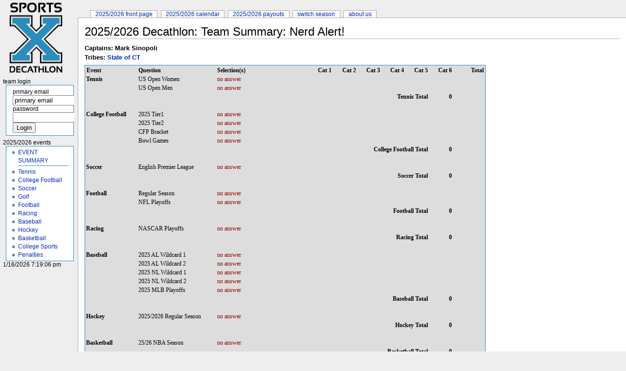

--- FILE ---
content_type: text/html
request_url: http://www.sportsdecathlon.com/decathlon/team.asp?TmID=3912
body_size: 10368
content:
<!DOCTYPE html PUBLIC "-//W3C//DTD XHTML 1.0 Transitional//EN" "http://www.w3.org/TR/xhtml1/DTD/xhtml1-transitional.dtd">
<html xmlns="http://www.w3.org/1999/xhtml" xmlns:v="urn:schemas-microsoft-com:vml" xml:lang="en" lang="en" dir="ltr">
	<head>
		<title>Sports Decathlon - Team Summary: Nerd Alert!</title>
		<link rel="stylesheet" type="text/css" href="/decathlon/includes/decathlon.css" />
		<link rel="shortcut icon" href="/decathlon/includes/decathlonicon.gif" />
	</head>
<body>

<div id="globalWrapper">
   <div id="column-content">
	<div id="content">
	<h1 class="firstHeading">2025/2026 Decathlon: Team Summary: Nerd Alert!</h1>
		<!--font color=darkred>We are performing scheduled maintenance Thu 5/29 ~10a-130p Pacific.<br>Service may be unavailable or inconsistent during that window.</font-->
		<div id="bodyContent">
		<!-- start content -->
<h5>
Captains: Mark Sinopoli<br>
Tribes: <a href='/decathlon/default.asp?State=CT'>State of CT</a><br>

</h5>
	<table width=75% class="toc">
	<tr class="tocheader">
		<td width=13%>Event</td>
		<td width=20%>Question</td>
		<td width=15%>Selection(s)</td>
		<td width=08%></td>
		<td width=06% align=right>Cat 1</td>
		<td width=06% align=right>Cat 2</td>
		<td width=06% align=right>Cat 3</td>
		<td width=06% align=right>Cat 4</td>
		<td width=06% align=right>Cat 5</td>
		<td width=06% align=right>Cat 6</td>
		<td width=08% align=right>Total</td>
	</tr>

	<tr onMouseover="this.bgColor='#cccccc'" onMouseout="this.bgColor='#dddddd'">
		<td class="tocheader">Tennis</td>
	
		<td>US Open Women</td>
	
		<td colspan=7><err>no answer</err></td>
	</tr>

	<tr onMouseover="this.bgColor='#cccccc'" onMouseout="this.bgColor='#dddddd'">
		<td></td>
		<td>US Open Men</td>
	
		<td colspan=7><err>no answer</err></td>
	</tr>

	<tr class="tocheader" onMouseover="this.bgColor='#cccccc'" onMouseout="this.bgColor='#dddddd'">
		<td colspan=9 align=right>Tennis Total</td>
		<td align=right>0</td>
	</tr>
	<tr>
		<td colspan=10>&nbsp;</td>
	</tr>

	<tr onMouseover="this.bgColor='#cccccc'" onMouseout="this.bgColor='#dddddd'">
		<td class="tocheader">College Football</td>
	
		<td>2025 Tier1</td>
	
		<td colspan=7><err>no answer</err></td>
	</tr>

	<tr onMouseover="this.bgColor='#cccccc'" onMouseout="this.bgColor='#dddddd'">
		<td></td>
		<td>2025 Tier2</td>
	
		<td colspan=7><err>no answer</err></td>
	</tr>

	<tr onMouseover="this.bgColor='#cccccc'" onMouseout="this.bgColor='#dddddd'">
		<td></td>
		<td>CFP Bracket</td>
	
		<td colspan=7><err>no answer</err></td>
	</tr>

	<tr onMouseover="this.bgColor='#cccccc'" onMouseout="this.bgColor='#dddddd'">
		<td></td>
		<td>Bowl Games</td>
	
		<td colspan=7><err>no answer</err></td>
	</tr>

	<tr class="tocheader" onMouseover="this.bgColor='#cccccc'" onMouseout="this.bgColor='#dddddd'">
		<td colspan=9 align=right>College Football Total</td>
		<td align=right>0</td>
	</tr>
	<tr>
		<td colspan=10>&nbsp;</td>
	</tr>

	<tr onMouseover="this.bgColor='#cccccc'" onMouseout="this.bgColor='#dddddd'">
		<td class="tocheader">Soccer</td>
	
		<td>English Premier League</td>
	
		<td colspan=7><err>no answer</err></td>
	</tr>

	<tr class="tocheader" onMouseover="this.bgColor='#cccccc'" onMouseout="this.bgColor='#dddddd'">
		<td colspan=9 align=right>Soccer Total</td>
		<td align=right>0</td>
	</tr>
	<tr>
		<td colspan=10>&nbsp;</td>
	</tr>

	<tr onMouseover="this.bgColor='#cccccc'" onMouseout="this.bgColor='#dddddd'">
		<td class="tocheader">Football</td>
	
		<td>Regular Season</td>
	
		<td colspan=7><err>no answer</err></td>
	</tr>

	<tr onMouseover="this.bgColor='#cccccc'" onMouseout="this.bgColor='#dddddd'">
		<td></td>
		<td>NFL Playoffs</td>
	
		<td colspan=7><err>no answer</err></td>
	</tr>

	<tr class="tocheader" onMouseover="this.bgColor='#cccccc'" onMouseout="this.bgColor='#dddddd'">
		<td colspan=9 align=right>Football Total</td>
		<td align=right>0</td>
	</tr>
	<tr>
		<td colspan=10>&nbsp;</td>
	</tr>

	<tr onMouseover="this.bgColor='#cccccc'" onMouseout="this.bgColor='#dddddd'">
		<td class="tocheader">Racing</td>
	
		<td>NASCAR Playoffs</td>
	
		<td colspan=7><err>no answer</err></td>
	</tr>

	<tr class="tocheader" onMouseover="this.bgColor='#cccccc'" onMouseout="this.bgColor='#dddddd'">
		<td colspan=9 align=right>Racing Total</td>
		<td align=right>0</td>
	</tr>
	<tr>
		<td colspan=10>&nbsp;</td>
	</tr>

	<tr onMouseover="this.bgColor='#cccccc'" onMouseout="this.bgColor='#dddddd'">
		<td class="tocheader">Baseball</td>
	
		<td>2025 AL Wildcard 1</td>
	
		<td colspan=7><err>no answer</err></td>
	</tr>

	<tr onMouseover="this.bgColor='#cccccc'" onMouseout="this.bgColor='#dddddd'">
		<td></td>
		<td>2025 AL Wildcard 2</td>
	
		<td colspan=7><err>no answer</err></td>
	</tr>

	<tr onMouseover="this.bgColor='#cccccc'" onMouseout="this.bgColor='#dddddd'">
		<td></td>
		<td>2025 NL Wildcard 1</td>
	
		<td colspan=7><err>no answer</err></td>
	</tr>

	<tr onMouseover="this.bgColor='#cccccc'" onMouseout="this.bgColor='#dddddd'">
		<td></td>
		<td>2025 NL Wildcard 2</td>
	
		<td colspan=7><err>no answer</err></td>
	</tr>

	<tr onMouseover="this.bgColor='#cccccc'" onMouseout="this.bgColor='#dddddd'">
		<td></td>
		<td>2025 MLB Playoffs</td>
	
		<td colspan=7><err>no answer</err></td>
	</tr>

	<tr class="tocheader" onMouseover="this.bgColor='#cccccc'" onMouseout="this.bgColor='#dddddd'">
		<td colspan=9 align=right>Baseball Total</td>
		<td align=right>0</td>
	</tr>
	<tr>
		<td colspan=10>&nbsp;</td>
	</tr>

	<tr onMouseover="this.bgColor='#cccccc'" onMouseout="this.bgColor='#dddddd'">
		<td class="tocheader">Hockey</td>
	
		<td>2025/2026 Regular Season</td>
	
		<td colspan=7><err>no answer</err></td>
	</tr>

	<tr class="tocheader" onMouseover="this.bgColor='#cccccc'" onMouseout="this.bgColor='#dddddd'">
		<td colspan=9 align=right>Hockey Total</td>
		<td align=right>0</td>
	</tr>
	<tr>
		<td colspan=10>&nbsp;</td>
	</tr>

	<tr onMouseover="this.bgColor='#cccccc'" onMouseout="this.bgColor='#dddddd'">
		<td class="tocheader">Basketball</td>
	
		<td>25/26 NBA Season</td>
	
		<td colspan=7><err>no answer</err></td>
	</tr>

	<tr class="tocheader" onMouseover="this.bgColor='#cccccc'" onMouseout="this.bgColor='#dddddd'">
		<td colspan=9 align=right>Basketball Total</td>
		<td align=right>0</td>
	</tr>
	<tr>
		<td colspan=10>&nbsp;</td>
	</tr>

	<tr onMouseover="this.bgColor='#cccccc'" onMouseout="this.bgColor='#dddddd'">
		<td class="tocheader">College Sports</td>
	
		<td>NCAA Basketball Regular Season</td>
	
		<td colspan=7><err>no answer</err></td>
	</tr>

	<tr class="tocheader" onMouseover="this.bgColor='#cccccc'" onMouseout="this.bgColor='#dddddd'">
		<td colspan=9 align=right>College Sports Total</td>
		<td align=right>0</td>
	</tr>
	<tr>
		<td colspan=10>&nbsp;</td>
	</tr>

	<tr onMouseover="this.bgColor='#cccccc'" onMouseout="this.bgColor='#dddddd'">
		<td class="tocheader">Penalties</td>
	
		<td>Late Picks</td>
	
		<td colspan=7><err>no answer</err></td>
	</tr>
	<tr class="tocheader" onMouseover="this.bgColor='#cccccc'" onMouseout="this.bgColor='#dddddd'">
		<td colspan=9 align=right>Penalties Total</td>
		<td align=right>0</td>
	</tr>

	<tr class="tocheader" onMouseover="this.bgColor='#cccccc'" onMouseout="this.bgColor='#dddddd'">
		<td colspan=10 align=right><hr>Total Pts: 0</td>
	</tr>
	</table>
		</div bodycontent>
	</div content>
        <!--div id="footer"></div footer-->
   </div column-content>

   <div id="column-one">
	<div class="portlet" id="p-cactions">
		<h5>Views</h5>
		<div class="pBody">
			<ul>
			 <li ><a href="/decathlon/default.asp">2025/2026 Front Page</a></li>
			 <li ><a href="/decathlon/calendar.asp">2025/2026 Calendar</a></li>
			 <li ><a href="/decathlon/payouts.asp">2025/2026 Payouts</a></li>
	  		 
			 <li ><a href="/decathlon/seasons.asp">Switch Season</a></li>
	  		 
			 <li ><a href="/decathlon/about.asp">About Us</a></li>
			</ul>
		</div>
	</div>

	<div class="portlet" id="p-logo">
		<a style="background-image: url(/decathlon/includes/decathlon.gif);" href="/decathlon/" title="Main Page"></a>
	</div>

	
        <div class="portlet" id="p-search">
                <h5><label for="searchInput">Team Login</label></h5>
                <div class="pSearch">
                        <form name="LogonFrm" action="/decathlon/login_pr.asp" method="POST" align=left>
                        primary email<br><input name="SDEmail" type="text" size="15" value="primary email" onfocusin="javascript: if(document.LogonFrm.SDEmail.value == 'primary email') {document.LogonFrm.SDEmail.value='';}" onfocusout="javascript: if(document.LogonFrm.SDEmail.value == '') {document.LogonFrm.SDEmail.value='primary email';}"/><br>
                        password<br><input name="SDPwd" type="password" size="15" />
                        <input type="submit" value="Login" />
                        </form>
                </div>
        </div>
	

	<div class='portlet'>
		<h5>2025/2026 Events</h5>
		<div class='pBody'>
			<ul>
		  		<li><a href='/decathlon/events.asp'>EVENT SUMMARY</a></li><hr>

				<li ><a href="/decathlon/EventSummary.asp?EventID=197">Tennis</a></li>

				<li ><a href="/decathlon/EventSummary.asp?EventID=199">College Football</a></li>

				<li ><a href="/decathlon/EventSummary.asp?EventID=196">Soccer</a></li>

				<li ><a href="/decathlon/EventSummary.asp?EventID=198">Golf</a></li>

				<li ><a href="/decathlon/EventSummary.asp?EventID=200">Football</a></li>

				<li ><a href="/decathlon/EventSummary.asp?EventID=201">Racing</a></li>

				<li ><a href="/decathlon/EventSummary.asp?EventID=202">Baseball</a></li>

				<li ><a href="/decathlon/EventSummary.asp?EventID=203">Hockey</a></li>

				<li ><a href="/decathlon/EventSummary.asp?EventID=204">Basketball</a></li>

				<li ><a href="/decathlon/EventSummary.asp?EventID=205">College Sports</a></li>

				<li ><a href="/decathlon/EventSummary.asp?EventID=206">Penalties</a></li>

			</ul>
		</div>
		<h5>1/16/2026 7:19:06 PM</h5>
	</div>
   </div column-one><!-- end of the left (by default at least) column -->
</div globalWrapper>
</body></html>

--- FILE ---
content_type: text/css
request_url: http://www.sportsdecathlon.com/decathlon/includes/decathlon.css
body_size: 8751
content:
/*
** MediaWiki 'monobook' style sheet for CSS2-capable browsers.
*/

#column-content {
	width: 100%;
	float: right;
	margin: 0 0 .6em -12.2em;
	padding: 0;
	}

#content {
	margin: 2.8em 0 0 12.2em;
	padding: 0 1em 1.5em 1em;
	position: relative;
	z-index: 2;
	background: white;
	color: black;
	border: 1px solid #aaa;
	border-right: none;
	line-height: 1.5em;
	}
#column-one {
	padding-top: 160px;
	}

/* the left column width is specified in class .portlet */

/* Font size:
** We take advantage of keyword scaling- browsers won't go below 9px
** More at http://www.w3.org/2003/07/30-font-size
** http://style.cleverchimp.com/font_size_intervals/altintervals.html
*/

body {
	font: x-small sans-serif;
        background: #eeeeee !important;	
	// font-size: calc(0.75em + 1vmin);
	color: black;
	margin: 0;
	padding: 0;
}


/* scale back up to a sane default */
#globalWrapper {
	font-size: 130%;
	width: 100%;
	margin: 0;
	padding: 0;
}

/* general styles */

/* wikitable/prettytable class for skinning normal tables */

table {
	font-size: 100%;
	color: black;
	line-height: 1.2;
	/* we don't want the bottom borders of <h2>s to be visible through floated tables */
	background-color: white;
}

a {
	text-decoration: none;
	color: #002bb8;
	background: none;
}

a.1 {
	text-decoration: none;
	color: red;
	background: none;
}
a:visited {
	color: #5a3696;
}
a:active {
	color: #faa700;
}
a:hover {
	text-decoration: underline;
}
a.stub {
	color: #772233;
}
a.new, #p-personal a.new {
	color: #ba0000;
}
a.new:visited, #p-personal a.new:visited {
	color: #a55858;
}

p {
		margin: .4em 0 .5em 0;
		line-height: 1.5em;
}

hr {
	height: 1px;
	color: #2a8dbe;
	background-color: #2a8dbe;
	border: 0;
	margin: .2em 0 .2em 0;
}

h1, h2, h3, h4, h5, h6 {
	color: black;
	background: none;
	font-weight: normal;
	margin: 0;
	padding-top: .5em;
	padding-bottom: .17em;
	border-bottom: 1px solid #aaa;
}
h1 { font-size: 188%; }
h2 { font-size: 150%; }
h3, h4, h5, h6 {
	border-bottom: none;
	font-weight: bold;
}
h3 { font-size: 132%; }
h4 { font-size: 116%; }
h5 { font-size: 100%; }
h6 { font-size: 80%;  }

ul {
	line-height: 1.5em;
	list-style-type: square;
	margin: .3em 0 0 1.5em;
	padding: 0;
	list-style-image: url(bullet.gif);
}

li {
	margin-bottom: .1em;
}

form {
	border: none;
	margin: 0;
}

select {
	vertical-align: top;
}

code {
	background-color: #f9f9f9;
}

pre {
	padding: 1em;
	border: 1px dashed #2f6fab;
	color: black;
	background-color: #f9f9f9;
	line-height: 1.1em;
	font-size: larger;
}

/*
** the main content area
*/

#contentSub, #contentSub2 {
	font-size: 84%;
	line-height: 1.2em;
	margin: 0 0 1.4em 1em;
	color: #7d7d7d;
	width: auto;
}
span.subpages {
	display: block;
}

/* Some space under the headers in the content area */
#bodyContent h1, #bodyContent h2 {
	margin-bottom: .6em;
}
#bodyContent h3, #bodyContent h4, #bodyContent h5 {
	margin-bottom: .3em;
}
.firstHeading {
	margin-bottom: .1em;
	/* These two rules hack around bug 2013 (fix for more limited bug 11325).
	   When bug 2013 is fixed properly, they should be removed. */
	line-height: 1.2em;
	padding-bottom: 0;
}

/* user notification thing */
.usermessage {
	background-color: #ffce7b;
	border: 1px solid #ffa500;
	color: black;
	font-weight: bold;
	margin: 2em 0 1em;
	padding: .5em 1em;
	vertical-align: middle;
}

.error {
	color: red;
	font-size: larger;
}
.errorbox, .successbox {
	font-size: larger;
	border: 2px solid;
	padding: .5em 1em;
	float: left;
	margin-bottom: 2em;
	color: #000;
}
.errorbox {
	border-color: red;
	background-color: #fff2f2;
}
.successbox {
	border-color: green;
	background-color: #dfd;
}

/*
** content styles
*/

.sdButton {
	border: 1px solid #000;
	padding: 3px 8px 3px 8px;
	color: #000;
	font-weight: bold;
	background: #75bde1;
}

.toc {
	border: 1px solid #2a8dbe;
	background-color: #dddddd;
	padding: 0px;
	font-family: Tahoma;
	font-size: 95%;
}

.tocSub {
	border: 0px solid #aaa;
	background-color: #dddddd;
	padding: 0px;
	font-family: Tahoma;
	font-size: 95%;
}

.tocheader {
	background-color: #dddddd;
	padding: 0px;
	border: none;
	font-size: 100%;
	font-weight: bold;
}

.toc h2 {
	display: inline;
	border: none;
	padding: 0;
	font-size: 100%;
	font-weight: bold;
}

.toc fade {
	display: inline;
	border: none;
	padding: 0;
	font-size: 100%;
	color: #aaaaaa;
}

.toc errSmall {
	display: inline;
	border: none;
	padding: 0;
	font-size: 85%;
	color: darkred;
}

.toc err {
	display: inline;
	border: none;
	padding: 0;
	font-size: 100%;
	color: darkred;
}

.toc ul {
	list-style-type: none;
	list-style-image: none;
	margin-left: 0;
	padding-left: 0;
	text-align: left;
}

.toc li {
	margin-left: 15px;
}

/*
** Structural Elements
*/

/*
** general portlet styles (elements in the quickbar)
*/
.portlet {
	border: none;
	margin: 0 0 .5em;
	padding: 0;
	float: none;
	width: 11.6em;
	overflow: hidden;
}
.portlet h4 {
	font-size: 95%;
	font-weight: normal;
	white-space: nowrap;
}
.portlet h5 {
	background: transparent;
	padding: 0 1em 0 .5em;
	display: inline;
	height: 1em;
	text-transform: lowercase;
	font-size: 91%;
	font-weight: normal;
	white-space: nowrap;
}
.portlet h6 {
	background: #ffae2e;
	border: 1px solid #2f6fab;
	border-style: solid solid none solid;
	padding: 0 1em 0 1em;
	text-transform: lowercase;
	display: block;
	font-size: 1em;
	height: 1.2em;
	font-weight: normal;
	white-space: nowrap;
}
.pSearch {
	padding: .5em .4em .4em 1em;
	text-align: left;
	margin-left: 1em;
	font-size: 95%;
	background-color: white;
	color: black;
	border-collapse: collapse;
	border: 1px solid #2a8dbe;
}
.pBody {
	margin-left: 1em;
	font-size: 95%;
	background-color: white;
	color: black;
	border-collapse: collapse;
	border: 1px solid #2a8dbe;
	padding: 0 .8em .3em .5em;
}
.portlet h1,
.portlet h2,
.portlet h3,
.portlet h4 {
	margin: 0;
	padding: 0;
}
.portlet ul {
	line-height: 1.5em;
	list-style-type: square;
	list-style-image: url(bullet.gif);
	font-size: 95%;
}
.portlet li {
	padding: 0;
	margin: 0;
}
.portlet li.selected {
	font-weight: bold;
}

/*
** Logo properties
*/

	#p-logo {
		top: 0;
		left: 0;
		position: absolute; /*needed to use z-index */
		z-index: 3;
		height: 155px;
		width: 12em;
		overflow: visible;
	}
	#p-logo h5 {
		display: none;
	}
	#p-logo a,
	#p-logo a:hover {
		display: block;
		height: 155px;
		width: 12.2em;
		background-repeat: no-repeat;
		background-position: 35% 50% !important;
		text-decoration: none;
	}


/*
** the page-related actions- page/talk, edit etc
*/

	#p-cactions {
		position: absolute;
		top: 1.3em;
		left: 11.5em;
		margin: 0;
		white-space: nowrap;
		width: 76%;
		line-height: 1.1em;
		overflow: visible;
		background: none;
		border-collapse: collapse;
		padding-left: 1em;
		list-style: none;
		font-size: 95%;
	}
	#p-cactions ul {
		list-style: none;
	}
	#p-cactions li {
		display: inline;
		border: 1px solid #aaa;
		border-bottom: none;
		padding: 0 0 .1em 0;
		margin: 0 .3em 0 0;
		overflow: visible;
		background: white;
	}
	#p-cactions li.selected {
		border-color: #fabd23;
		padding: 0 0 .2em 0;
		font-weight: bold;
	}
	#p-cactions li a {
		background-color: #fbfbfb;
		color: #002bb8;
		border: none;
		padding: 0 .8em .3em;
		position: relative;
		z-index: 0;
		margin: 0;
		text-decoration: none;
	}
	#p-cactions li.selected a {
		z-index: 3;
		padding: 0 1em .2em!important;
		background-color: white;
	}
	#p-cactions .new a {
		color: #ba0000;
	}
	#p-cactions li a:hover {
		z-index: 3;
		text-decoration: none;
		background-color: white;
	}
	#p-cactions h5 {
		display: none;
	}
	#p-cactions li.istalk {
		margin-right: 0;
	}
	#p-cactions li.istalk a {
		padding-right: .5em;
	}
	#p-cactions #ca-addsection a {
		padding-left: .4em;
		padding-right: .4em;
	}
	/* offsets to distinguish the tab groups */
	li#ca-talk {
		margin-right: 1.6em;
	}
	li#ca-watch, li#ca-unwatch, li#ca-varlang-0, li#ca-print {
		margin-left: 1.6em;
	}
	#p-cactions .pBody {
		font-size: 1em;
		background-color: transparent;
		color: inherit;
		border-collapse: inherit;
		border: 0;
		padding: 0;
	}
/* } */
#p-cactions .hiddenStructure {
	display: none;
}
#p-cactions li a {
	text-transform: lowercase;
}

/*
** IE/Mac fixes, hope to find a validating way to move this
** to a separate stylesheet. This would work but doesn't validate:
** @import("IEMacFixes.css");
*/
	/* tabs: border on the a, not the div */
	* > html #p-cactions li { border: none; }
	* > html #p-cactions li a {
		border: 1px solid #aaa;
		border-bottom: none;
	}
	* > html #p-cactions li.selected a { border-color: #fabd23; }
	/* footer icons need a fixed width */
	* > html #f-poweredbyico,
	* > html #f-copyrightico { width: 88px; }
	* > html #bodyContent,
	* > html #bodyContent pre {
		overflow-x: auto;
		width: 100%;
		padding-bottom: 25px;
	}

